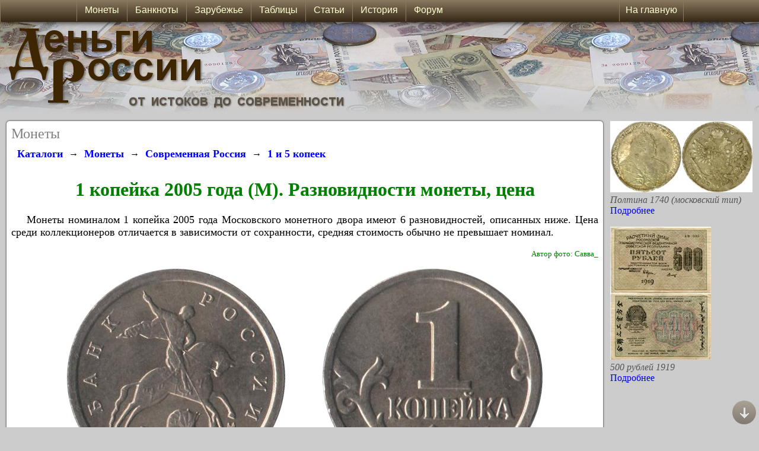

--- FILE ---
content_type: text/html; charset=UTF-8
request_url: https://www.russian-money.ru/coins/rf/1-5-kopeek/1-kopejka-2005-m--3780
body_size: 55973
content:

<!DOCTYPE html>
    <html>
    <head>
    <title>1 копейка 2005 года (М)</title>
    <meta charset="utf-8" />
    <meta name="keywords" content="1 копейка 2005 года (М),1 копейка 2005 года,1 копейка 2005,1 копейка 2005 разновидности,1 копейка 2005 года (М)разновидности" />
    <meta name="description" content="Описание монеты 1 копейка 2005 года (М). Разновидности, стоимость" />
    <link rel="canonical" href="https://www.russian-money.ru/coins/rf/1-5-kopeek/1-kopejka-2005-m--3780" />
    <link href="/MainAdvertising_2_7.css" rel="Stylesheet" type="text/css" />
    <link href="/MainStyleSheetStandart_2_11.css" rel="Stylesheet" type="text/css" />
    <script type="text/javascript" src="/Functions_10.js"></script>
    <link rel="shortcut icon" href="https://www.russian-money.ru/siteIcon_DR.ico" type="image/x-icon" />
    <link rel="icon" href="https://www.russian-money.ru/siteIcon_DR_big.png" type="image/png" />
    
    <style type="text/css">
        @media(max-width: 1067px)
        {
            .columnsPage { width:0; }
            .widthRoll { width:94%; border-radius:2px; box-shadow: 0 0 0; padding:2%; margin:1%; }
            .widthContent { width:98%; }
            .displayDesktop { display:none; }
            .displayMobile { display:block; }
        }
        @media screen and (min-width: 1067px)
        {
            .displayDesktop { display:block; }
            .displayMobile { display:none; }
            .displayDesktopMenu_1 { display:block; }
            .displayDesktopMenu_2 { display:none; }
        }
        @media(min-width: 500px)
        {
            .footerPage_banners { display:block; }
            .footerPage_small { display:none; }
            .footerPage_narrow { display:block; }
            .footerPage_normal { display:none; }
            .footerPage_wide { display:none; }
        }
        @media(min-width: 750px)
        {
            .footerPage_banners { display:block; }
            .footerPage_small { display:none; }
            .footerPage_narrow { display:none; }
            .footerPage_normal { display:block; }
            .footerPage_wide { display:none; }
        }
        @media(min-width: 940px)
        {
            .footerPage_banners { display:none; }
            .footerPage_small { display:none; }
            .footerPage_narrow { display:none; }
            .footerPage_normal { display:none; }
            .footerPage_wide { display:block; }
        }
        @media(max-width: 500px)
        {
            .footerPage_banners { display:block; }
            .footerPage_small { display:block; }
            .footerPage_narrow { display:none; }
            .footerPage_normal { display:none; }
            .footerPage_wide { display:none; }
        }
    </style>
    <meta name="viewport" content="width=device-width, initial-scale=1.0, maximum-scale=1.0, user-scalable=no" />
    <meta name="HandheldFriendly" content="True" />
    <meta name="MobileOptimized" content="320" />
<style type="text/css">
.params_1600 { display:none; }
.params_640 { display:none; }
.params_640narrow { display:block; }
.params_600 { display:none; }
.params_600narrow { display:block; }
.params_450 { display:none; }
.params_450narrow { display:block; }
.widthParams { max-width:100%; }
.displayWidth_1404 { display:none; }
.displayWidth_1404narrow { display:block; }
.marginTextKinds {  margin-left:2%; margin-right:2%; }
.heightAdvContent { min-height:100px; }
.divImage { width:90%; }
@media(min-width: 640px)
{
    .params_640 { display:block; }
    .params_640narrow { display:none; }
    .divImage { width:320px; position:relative; float:left; }
    .widthParams { margin-left: 340px; }
}
@media screen and (min-width: 940px)
{
    .heightAdvContent { min-height:300px; }
}
@media(min-width: 1404px)
{
    .displayWidth_1404 { display:block; }
    .displayWidth_1404narrow { display:none; }
}
@media(min-width: 1600px)
{
    .params_1600 { display:block; }
    .widthParamsColumn {max-width:400px;}
}
@media(min-width: 1800px)
{
    .widthParamsColumn {max-width:500px;}
}
.coinSelect img:hover {
   opacity: 0.5;
}
.coinTableSelect:hover {
   background:#CCCCCC;
}
</style><style type="text/css">
    @media(min-width: 530px)
    {
        .params_450 { display:block; }
        .params_450narrow { display:none; }
        .marginTextKinds {  margin-left:30%; margin-right:2%; }
    }
    @media(min-width: 720px)
    {
        .params_600 { display:block; }
        .params_600narrow { display:none; }
    }
</style><script type="text/javascript" src="https://www.russian-money.ru/js/jquery-1.8.2.min.js"></script>
<script type="text/javascript" src="https://www.russian-money.ru/js/zoomsl-3.0.min.js"></script>

    <!-- Yandex.Metrika counter -->
    <script type="text/javascript" >
    (function (d, w, c) {
        (w[c] = w[c] || []).push(function() {
            try {
                w.yaCounter40012200 = new Ya.Metrika({
                    id:40012200,
                    clickmap:true,
                    trackLinks:true,
                    accurateTrackBounce:true
                });
            } catch(e) { }
        });

        var n = d.getElementsByTagName("script")[0],
            x = "https://mc.yandex.ru/metrika/watch.js",
            s = d.createElement("script"),
            f = function () { n.parentNode.insertBefore(s, n); };
        for (var i = 0; i < document.scripts.length; i++) {
            if (document.scripts[i].src === x) { return; }
        }
        s.type = "text/javascript";
        s.async = true;
        s.src = x;

        if (w.opera == "[object Opera]") {
            d.addEventListener("DOMContentLoaded", f, false);
        } else { f(); }
    })(document, window, "yandex_metrika_callbacks");
    </script>
    <noscript><div><img src="https://mc.yandex.ru/watch/40012200" style="position:absolute; left:-9999px;" alt="" /></div></noscript>
    <!-- /Yandex.Metrika counter -->
    </head>

    <!-- Yandex.RTB -->
    <script>window.yaContextCb=window.yaContextCb||[]</script>
    <script src="https://yandex.ru/ads/system/context.js" async></script>
    </head>
<body onload="LoadPage(); userBrowser(); showImagesOnPage(); showImagesOnload();">
                       
    <script type="text/javascript">
    <!--
    screenWidth = document.body.clientWidth;
    window.onscroll = function () {
        scrollAction();
        showImagesOnPage();
    }
    // -->
    </script>
    
    <div id="titleTop" style="width:100%; height:100%; position:absolute; top:0; left:0; ">
       <div class="titleBackground" style="position:absolute; top:37px; left:0; height:160px; background-image:url(/Images/Title_Standart_Background.JPG); background-position:290px; background-repeat:repeat-x;"></div>
       <a href="/"><img class="titleImage" border="0" style="position:relative; top:37px; left:0; height:auto;" alt="Деньги России" src="/Images/TitleSite_Standart_Label.JPG" /></a>
       
       <div class="widthScreen" style="height:auto; position:relative; top:37px; right:0; bottom:0; left:0; margin:auto; ">
          <div class="widthRoll" style="position:relative;">
          <span style="color:Gray; font-size:x-large; font-family:Calibri; ">Монеты</span>
          <br />
          <div style="width:100%; position:relative; text-align:left;">
<div oncopy="document.getElementById('copyPast').style.display = 'block';">

<div style="overflow:auto; width:100%;">
<div style="float:left; padding:10px;"><a class="linkLargeBold" href="/museum/">Каталоги</a></div>
<div style="float:left; padding-top:12px;">→</div><div style="float:left; padding:10px;"><a class="linkLargeBold" href="/coins/">Монеты</a></div>
<div style="float:left; padding-top:12px;">→</div><div style="float:left; padding:10px;"><a class="linkLargeBold" href="/coins/rf/">Современная Россия</a></div>
<div style="float:left; padding-top:12px;">→</div><div style="float:left; padding:10px;"><a class="linkLargeBold" href="/coins/rf/1-5-kopeek/">1 и 5 копеек</a></div>
</div>




   




    <h1>1 копейка 2005 года (М). Разновидности монеты, цена</h1>
                <p>
        &nbsp;&nbsp;&nbsp;&nbsp;Монеты номиналом 1 копейка 2005 года Московского монетного двора         имеют 6 разновидностей, описанных ниже. Цена среди коллекционеров отличается в зависимости от сохранности, средняя стоимость обычно не превышает номинал.
                </p>
        <div class="textColorSmall" style="width:100%; min-height:30px; text-align:right;">
                
                Автор фото: Савва_                                                        <br />
    </div>
                <div class="params_450" style="width:100%; text-align:center;">
        <div class="displayDesktop">
                                                <img class="loopImage" border="0" style="max-width:45%; height:auto;" alt="Монета 1 копейка 2005 года (М). Стоимость, разновидности, цена по каталогу. Аверс" src="https://www.russian-money.ru/UsersImages/Coins/rf/1-5-kopeek/1-kopejka-2005-m--3780-f779-avers-.JPG" data-large="https://www.russian-money.ru/UsersImages/Coins/rf/1-5-kopeek/1-kopejka-2005-m--3780-f779-avers-big.JPG" />
            <img border="0" style="width:5%; height:auto;" alt="Монета 1 копейка 2005 года (М). Стоимость, разновидности, цена по каталогу" src="/Images/BeforeImageTitle.PNG" />
            <img class="loopImage" border="0" style="max-width:45%; height:auto;" alt="Монета 1 копейка 2005 года (М). Стоимость, разновидности, цена по каталогу. Реверс" src="https://www.russian-money.ru/UsersImages/Coins/rf/1-5-kopeek/1-kopejka-2005-m--3780-fcc4-revers-.JPG" data-large="https://www.russian-money.ru/UsersImages/Coins/rf/1-5-kopeek/1-kopejka-2005-m--3780-fcc4-revers-big.JPG" />
                                </div>
        <div class="displayMobile">
                                                <img border="0" style="max-width:45%; height:auto;" alt="Монета 1 копейка 2005 года (М). Стоимость, разновидности, цена по каталогу. Аверс" src="https://www.russian-money.ru/UsersImages/Coins/rf/1-5-kopeek/1-kopejka-2005-m--3780-f779-avers-.JPG" />
            <img border="0" style="max-width:45%; height:auto;" alt="Монета 1 копейка 2005 года (М). Стоимость, разновидности, цена по каталогу. Реверс" src="https://www.russian-money.ru/UsersImages/Coins/rf/1-5-kopeek/1-kopejka-2005-m--3780-fcc4-revers-.JPG" />
                                </div>
    </div>
    <div class="params_450narrow" style="width:100%; text-align:center;">
                                <img border="0" style="max-width:45%; height:auto;" alt="Монета 1 копейка 2005 года (М). Стоимость, разновидности, цена по каталогу. Аверс" src="https://www.russian-money.ru/UsersImages/Coins/rf/1-5-kopeek/1-kopejka-2005-m--3780-f779-avers-m.JPG" />
        <img border="0" style="max-width:45%; height:auto;" alt="Монета 1 копейка 2005 года (М). Стоимость, разновидности, цена по каталогу. Реверс" src="https://www.russian-money.ru/UsersImages/Coins/rf/1-5-kopeek/1-kopejka-2005-m--3780-fcc4-revers-m.JPG" />
                    </div>
        <div style="width:100%; text-align:center;">
                            </div>
    
        <div style="width:100%; text-align:center;">
        <div class="params_450" style="width:98%; position:relative; ">
            <table width="100%" border="0">
                <tr>
                    <td valign="top" width="50%" class="tableStyleColor">
                        <table width="100%" border="0">
                                                        <tr>
                                <td width="50%" align="left">Номинал:</td>
                                <td align="left">1 копейка</td>
                            </tr>
                                                        <tr>
                                <td width="50%" align="left">Год:</td>
                                <td align="left">2005</td>
                            </tr>
                                                                                    <tr>
                                <td width="50%" align="left">Дата выпуска:</td>
                                <td align="left">2005</td>
                            </tr>
                                                                                    <tr>
                                <td width="50%" align="left">Нормативная масса:</td>
                                <td align="left">1,5 г</td>
                            </tr>
                                                    </table>
                    </td>
                    <td valign="top" width="50%" class="tableStyleColor">
                        <table width="100%" border="0">
                                                        <tr>
                                <td width="50%" align="left">Монетный двор:</td>
                                <td align="left">М</td>
                            </tr>
                                                        <tr>
                                <td width="50%" align="left">Нормативный диаметр:</td>
                                <td align="left">15,50 мм</td>
                            </tr>
                                                        <tr>
                                <td width="50%" align="left">Нормативная толщина:</td>
                                <td align="left">1,25 мм</td>
                            </tr>
                                                        <tr>
                                <td width="50%" align="left">Гурт:</td>
                                <td align="left">Гладкий</td>
                            </tr>
                                                                                                                                        </table>
                    </td>
                </tr>
                                <tr>
                    <td colspan="2" class="tableStyleColor">
                        <table width="100%">
                                                        <tr>
                                <td width="130px" align="left">Металл:</td>
                                <td align="left">Сталь, плакированная мельхиором</td>
                            </tr>
                                                                                </table>
                    </td>
                </tr>
                            </table>
        </div>
    <div class="params_450narrow tableStyleColor" style="width:98%;">
        <table width="100%" border="0">
                        <tr>
                <td width="50%" align="left">Номинал:</td>
                <td align="left">1 копейка</td>
            </tr>
                        <tr>
                <td width="50%" align="left">Год:</td>
                <td align="left">2005</td>
            </tr>
                                    <tr>
                <td width="50%" align="left">Дата выпуска:</td>
                <td align="left">2005</td>
            </tr>
                                    <tr>
                <td width="50%" align="left">Нормативная масса:</td>
                <td align="left">1,5 г</td>
            </tr>
                                    <tr>
                <td width="50%" align="left">Монетный двор:</td>
                <td align="left">М</td>
            </tr>
                        <tr>
                <td width="50%" align="left">Нормативный диаметр:</td>
                <td align="left">15,50 мм</td>
            </tr>
                        <tr>
                <td width="50%" align="left">Нормативная толщина:</td>
                <td align="left">1,25 мм</td>
            </tr>
                        <tr>
                <td width="50%" align="left">Гурт:</td>
                <td align="left">Гладкий</td>
            </tr>
                                                                        <tr>
                <td width="50%" align="left">Металл:</td>
                <td align="left">Сталь, плакированная мельхиором</td>
            </tr>
                                            </table>
    </div>
                <h3>Приблизительные цены в 2005 году:</h3>
        <p>                Водка (бутылка): 70-80 руб.<br />
                        Соль (кг.): 5-6 руб.<br />
                        Сахар-песок (кг.): 18-25 руб.<br />
                        Яйца (десяток): 24-30 руб.<br />
                        Автомобиль ВАЗ-2105 (новый): 155000-160000 руб.<br />
        </p>
            <div class="contentStyle textContent widthContent" style="margin-bottom:20px; ">
        <h2>Стоимость монеты</h2>
                    <p>Цена монеты 1 копейка 2005 года на нумизматических аукционах и ярмарках
            в значительной степени зависит от состояния. При оценке не менее важным критерием является разновидность по типу штемпелей, применявшихся при чеканке, их список приведён ниже.
            <br />
            Под средней стоимостью понимается усреднённая цена по каталогам, дополненная данными о проходах на интернет-площадках.
            </p>
                                        <table class="textTableOrImage widthContent" border="1" cellpadding="0" cellspacing="0" align="center">
                <tr>
                    <th class="labelTable" style="min-width:50px;">PR</th>                    <th class="labelTable" style="min-width:50px;">G</th>                    <th class="labelTable" style="min-width:50px;">VG</th>                    <th class="labelTable columnHandheld" style="min-width:50px;">F</th>                    <th class="labelTable columnHandheld" style="min-width:50px;">VF</th>                    <th class="labelTable columnHandheld" style="min-width:50px;">XF</th>                    <th class="labelTable columnDesktop" style="min-width:50px;">aUNC</th>                                                                                                                    </tr>
                <tr>
                    <td>Номинал</td>                    <td>Номинал</td>                    <td>Номинал</td>                    <td class="columnHandheld">Номинал</td>                    <td class="columnHandheld">Номинал</td>                    <td class="columnHandheld">3 р.</td>                    <td class="columnDesktop">8 р.</td>                                                                                                                    </tr>
            </table>
            <table class="textTableOrImage widthContent showMobile" border="1" cellpadding="0" cellspacing="0" align="center">
                <tr>
                    <th class="labelTable" style="min-width:50px;">F</th>                    <th class="labelTable" style="min-width:50px;">VF</th>                    <th class="labelTable" style="min-width:50px;">XF</th>                </tr>
                <tr>
                    <td>Номинал</td>                    <td>Номинал</td>                    <td>3 р.</td>                </tr>
            </table>
            <table class="textTableOrImage widthContent additionDesktop" border="1" cellpadding="0" cellspacing="0" align="center">
                <tr>
                    <th class="labelTable" style="min-width:50px;">aUNC</th>                                                                                                                    </tr>
                <tr>
                    <td>8 р.</td>                                                                                                                    </tr>
            </table>
            <table class="textTableOrImage widthContent showMobile" border="1" cellpadding="0" cellspacing="0" align="center">
                <tr>
                                                                            </tr>
                <tr>
                                                                            </tr>
            </table>
            <hr />
            </div>
    <div class="contentStyle textContent">
        <span class="textWarning">Примечание:</span><br />
                PR - надписи нечитаемы, или очень серьёзные повреждения (отверстия, отсустствующие части)<br />        G - монета в очень плохом состоянии, но изображения и надписи просматриваются, нет отверстий и сильных повреждений<br />        VG - монета повреждена небольшой коррозией, надписи и изображения сглажены<br />        F - существенный износ, но все детали видны чётко<br />        VF - небольшой износ, без загрязнений и значительного налёта<br />        XF - почти без следов обращения, чёткий рельеф<br />        aUNC - идеальная монета со следами мешкового хранения<br />                                            </div>
        <h2>Описание монеты</h2>
    <div class="heightAdvContent contentStyle textContent" style="margin-bottom:20px; ">
        <div oncopy="document.getElementById('copyPast').style.display = 'block';" style="margin-left:2%; margin-right:2%;">
            &nbsp; &nbsp; На аверсе монеты изображён Георгий Победоносец верхом на коне, поражающий копьём змея. Под передним копытом коня - обозначение монетного двора, на котором отчеканена монета (М - Московский). Внизу поля монеты по окружности указан год чеканки - "2005", а вверху - надпись "БАНК РОССИИ", разделённая головой Георгия Победоносца на две части. <br /><br />&nbsp; &nbsp; На реверсе крупной цифрой "1" обозначен номинал монеты (цифра немного смещена от центра вправо). Ниже слово "КОПЕЙКА", расположенное по центру относительно цифры "1". Слева внизу рельефно изображён растительный орнамент, немного выступающий в правой части. <br /><br />&nbsp; &nbsp; По окружности монеты имеется выступающий кант. Гурт гладкий, без каких-либо изображений и насечек.            <br />
                    </div>
    </div>
</div>

<h2>Разновидности</h2>
<p>Разновидности монеты 1 копейка 2005 года (М) различаются по типам применявшихся при чеканке штемпелей. Тип разновидности указывает, по какой стороне монеты её можно определить.<br />
      Степень редкости имеет параметр от 1 до 5 и относится только к данной монете, независимо от того, насколько она редкая сама по себе:<br />1 - частая, 2 - нечастая, 3 - редкая, 4 - очень редкая, 5 - чрезвычайно редкая. Рыночная цена разновидности более высокой степени всегда приблизительно в 3-10 раз выше, например степень 2 будет дороже степени 1 примерно в 3-10 раз, а степень 3 дороже степени 1 в 10-50 раз. Стоимость - понятие условное, поскольку спрос на них часто ниже количества предложений.</p><div class="contentStyle textStyle" oncopy="document.getElementById('copyPast').style.display = 'block';" style="width:100%; position:relative; min-height:200px; margin-bottom:20px;">
    <div class="params_450 borderImage" style="width:27%; max-width:200px; position:relative; float:left;">
                    №&nbsp;1            Тип:&nbsp;А.Р                <br />
        <a href="https://www.russian-money.ru/UsersImages/CoinsKinds/3efed7cf195e8d0abig.JPG" target="_blank"><img border="0" alt="1 копейка 2005 года (М). Детали орнамента слабее скрыты кантом, знак "М" приподнят, повёрнут влево" style="max-height:150px; width:auto; max-width:100%; height:auto;" src="https://www.russian-money.ru/UsersImages/CoinsKinds/3efed7cf195e8d0asmall.JPG" /></a>
                    </div>
    <div class="marginTextKinds" style="position:relative; ">
        <h3>Детали орнамента слабее скрыты кантом, знак "М" приподнят, повёрнут влево</h3>        <div class="params_450narrow" style="width:100%; position:relative; text-align:center;">
                            №&nbsp;1                Тип:&nbsp;А.Р                        <br />
            <a href="https://www.russian-money.ru/UsersImages/CoinsKinds/3efed7cf195e8d0abig.JPG"><img border="0" alt="1 копейка 2005 года (М). Детали орнамента слабее скрыты кантом, знак "М" приподнят, повёрнут влево" style="max-height:150px; width:auto; max-width:100%; height:auto;" src="https://www.russian-money.ru/UsersImages/CoinsKinds/3efed7cf195e8d0asmall.JPG" /></a>
                                </div>
        <br /><br />Эта разновидность использована в качестве основного фото.<br />Разновидность монеты определяется деталями с двух сторон.<br /><br />Аверс: знак М приподнят к копыту, повёрнут влево - шт.А<br /><br />Реверс: детали орнамента слабее скрыты кантом, кант уже - шт.1.21<br /><br />Степень редкости - 1<br />Обозначение по каталогам:<br />№31а по спецкаталогу АС - шт.1.21А<br />ЮК - шт.А<br /><br /><br /><br />
        <div style="width:100%; text-align:right;">
            <span class="textColorSmall">
                        Автор фото: Савва_                        </span>
        </div>
    </div>
</div>
<div class="contentStyle textStyle" oncopy="document.getElementById('copyPast').style.display = 'block';" style="width:100%; position:relative; min-height:200px; margin-bottom:20px;">
    <div class="params_450 borderImage" style="width:27%; max-width:200px; position:relative; float:left;">
                    №&nbsp;2            Тип:&nbsp;А.Р                <br />
        <a href="https://www.russian-money.ru/UsersImages/CoinsKinds/a9becbd260f0b132big.JPG" target="_blank"><img border="0" alt="1 копейка 2005 года (М). Детали орнамента сильнее скрыты кантом, знак "М" приподнят, повёрнут влево" style="max-height:150px; width:auto; max-width:100%; height:auto;" src="https://www.russian-money.ru/UsersImages/CoinsKinds/a9becbd260f0b132small.JPG" /></a>
                    </div>
    <div class="marginTextKinds" style="position:relative; ">
        <h3>Детали орнамента сильнее скрыты кантом, знак "М" приподнят, повёрнут влево</h3>        <div class="params_450narrow" style="width:100%; position:relative; text-align:center;">
                            №&nbsp;2                Тип:&nbsp;А.Р                        <br />
            <a href="https://www.russian-money.ru/UsersImages/CoinsKinds/a9becbd260f0b132big.JPG"><img border="0" alt="1 копейка 2005 года (М). Детали орнамента сильнее скрыты кантом, знак "М" приподнят, повёрнут влево" style="max-height:150px; width:auto; max-width:100%; height:auto;" src="https://www.russian-money.ru/UsersImages/CoinsKinds/a9becbd260f0b132small.JPG" /></a>
                                </div>
        <br /><br />Разновидность монеты определяется деталями с двух сторон.<br /><br />Аверс: знак М приподнят к копыту, повёрнут влево - шт.А<br /><br />Реверс: детали орнамента сильнее скрыты кантом, кант шире - шт.1.22<br /><br />Степень редкости - 1 <br />Обозначение по каталогам: <br />№31б по спецкаталогу АС - шт.1.22А<br />ЮК - шт.А<br /><br /><br /><br />
        <div style="width:100%; text-align:right;">
            <span class="textColorSmall">
                        Автор фото: lazer10                        </span>
        </div>
    </div>
</div>
<div class="contentStyle textStyle" oncopy="document.getElementById('copyPast').style.display = 'block';" style="width:100%; position:relative; min-height:200px; margin-bottom:20px;">
    <div class="params_450 borderImage" style="width:27%; max-width:200px; position:relative; float:left;">
                    №&nbsp;3            Тип:&nbsp;А                <br />
        <a href="https://www.russian-money.ru/UsersImages/CoinsKinds/924144acea6374e3big.JPG" target="_blank"><img border="0" alt="1 копейка 2005 года (М). Знак "М" значительно повёрнут вправо" style="max-height:150px; width:auto; max-width:100%; height:auto;" src="https://www.russian-money.ru/UsersImages/CoinsKinds/924144acea6374e3small.JPG" /></a>
                    </div>
    <div class="marginTextKinds" style="position:relative; ">
        <h3>Знак "М" значительно повёрнут вправо</h3>        <div class="params_450narrow" style="width:100%; position:relative; text-align:center;">
                            №&nbsp;3                Тип:&nbsp;А                        <br />
            <a href="https://www.russian-money.ru/UsersImages/CoinsKinds/924144acea6374e3big.JPG"><img border="0" alt="1 копейка 2005 года (М). Знак "М" значительно повёрнут вправо" style="max-height:150px; width:auto; max-width:100%; height:auto;" src="https://www.russian-money.ru/UsersImages/CoinsKinds/924144acea6374e3small.JPG" /></a>
                                </div>
        <br /><br />Разновидность монеты определяется деталями аверса.<br /><br />Аверс: знак М значительно повёрнут вправо - шт.Б. Известен только в сочетании с реверсом шт.1.22<br /><br />Монета одноштемпельная. Дополнительно определяется направлением шлифовки аверса и реверса.<br /><br />Степень редкости - 2 <br />Обозначение по каталогам: <br />№32 по спецкаталогу АС - шт.Б<br />ЮК - шт.Б<br /><br /><br /><br />
        <div style="width:100%; text-align:right;">
            <span class="textColorSmall">
                        Автор фото: Aniks                        </span>
        </div>
    </div>
</div>
<div class="contentStyle textStyle" oncopy="document.getElementById('copyPast').style.display = 'block';" style="width:100%; position:relative; min-height:200px; margin-bottom:20px;">
    <div class="params_450 borderImage" style="width:27%; max-width:200px; position:relative; float:left;">
                    №&nbsp;4            Тип:&nbsp;А                <br />
        <a href="https://www.russian-money.ru/UsersImages/CoinsKinds/16d61a40c1b8d6c3big.JPG" target="_blank"><img border="0" alt="1 копейка 2005 года (М). Знак "М" расположен прямо и приподнят, направление шлифовки В1" style="max-height:150px; width:auto; max-width:100%; height:auto;" src="https://www.russian-money.ru/UsersImages/CoinsKinds/16d61a40c1b8d6c3small.JPG" /></a>
                    </div>
    <div class="marginTextKinds" style="position:relative; ">
        <h3>Знак "М" расположен прямо и приподнят, направление шлифовки В1</h3>        <div class="params_450narrow" style="width:100%; position:relative; text-align:center;">
                            №&nbsp;4                Тип:&nbsp;А                        <br />
            <a href="https://www.russian-money.ru/UsersImages/CoinsKinds/16d61a40c1b8d6c3big.JPG"><img border="0" alt="1 копейка 2005 года (М). Знак "М" расположен прямо и приподнят, направление шлифовки В1" style="max-height:150px; width:auto; max-width:100%; height:auto;" src="https://www.russian-money.ru/UsersImages/CoinsKinds/16d61a40c1b8d6c3small.JPG" /></a>
                                </div>
        <br /><br />Разновидность монеты определяется деталями аверса.<br /><br />Аверс: знак М расположен прямо и приподнят к копыту - шт.В1. Известен только в сочетании с реверсом шт.1.21.<br /><br />Монета одноштемпельная. Дополнительно разновидность определяется направлением шлифовки аверса и реверса.<br /><br />Степень редкости - 3 <br />Обозначение по каталогам: <br />№33а по спецкаталогу АС - шт.В1<br />ЮК - шт.В<br /><br /><br /><br />
        <div style="width:100%; text-align:right;">
            <span class="textColorSmall">
                        Автор фото: Aniks                        </span>
        </div>
    </div>
</div>
<div class="contentStyle textStyle" oncopy="document.getElementById('copyPast').style.display = 'block';" style="width:100%; position:relative; min-height:200px; margin-bottom:20px;">
    <div class="params_450 borderImage" style="width:27%; max-width:200px; position:relative; float:left;">
                    №&nbsp;5            Тип:&nbsp;А                 <br /><input type="button" value="Добавить фото" onclick="return window.open('/newPhotosAdd.php', '_blank');" />
             </div>
    <div class="marginTextKinds" style="position:relative; ">
        <h3>Знак "М" расположен прямо и приподнят, направление шлифовки В2</h3>        <div class="params_450narrow" style="width:100%; position:relative; text-align:center;">
                            №&nbsp;5                Тип:&nbsp;А                        <br /><input type="button" value="Добавить фото" onclick="return window.open('/newPhotosAdd.php', '_blank');" />
                    </div>
        <br /><br />Разновидность монеты определяется деталями аверса.<br /><br />Аверс: знак М расположен прямо и приподнят к копыту - шт.В2. Известен только в сочетании с реверсом шт.1.21.<br /><br />Монета одноштемпельная. Дополнительно разновидность определяется направлением шлифовки аверса и реверса.<br /><br />Степень редкости - 3<br />Обозначение по каталогам:<br />№33б по спецкаталогу АС - шт.В2<br />ЮК - шт.Г<br /><br /><br /><br />
        <div style="width:100%; text-align:right;">
            <span class="textColorSmall">
                        </span>
        </div>
    </div>
</div>
<div class="contentStyle textStyle" oncopy="document.getElementById('copyPast').style.display = 'block';" style="width:100%; position:relative; min-height:200px; margin-bottom:20px;">
    <div class="params_450 borderImage" style="width:27%; max-width:200px; position:relative; float:left;">
                    №&nbsp;6            Тип:&nbsp;А                 <br /><input type="button" value="Добавить фото" onclick="return window.open('/newPhotosAdd.php', '_blank');" />
             </div>
    <div class="marginTextKinds" style="position:relative; ">
        <h3>Знак "М" расположен прямо и приспущен</h3>        <div class="params_450narrow" style="width:100%; position:relative; text-align:center;">
                            №&nbsp;6                Тип:&nbsp;А                        <br /><input type="button" value="Добавить фото" onclick="return window.open('/newPhotosAdd.php', '_blank');" />
                    </div>
        <br /><br />Разновидность монеты определяется деталями аверса:<br /><br />Аверс: знак М расположен прямо и приспущен - шт.Г. Известен только в сочетании с реверсом шт.1.22<br /><br />Монета одноштемпельная. Дополнительно разновидность определяется направлением шлифовки аверса и реверса.<br /><br />Степень редкости - 3<br />Обозначение по каталогам:<br />№34 по спецкаталогу АС - шт.Г<br />ЮК - шт.Д<br /><br /><br /><br />
        <div style="width:100%; text-align:right;">
            <span class="textColorSmall">
                        </span>
        </div>
    </div>
</div>
<br /><br /><br />
        


<div style="overflow:auto; width:100%;">
<div style="float:left; padding:10px;"><a class="linkLargeBold" href="/museum/">Каталоги</a></div>
<div style="float:left; padding-top:12px;">→</div><div style="float:left; padding:10px;"><a class="linkLargeBold" href="/coins/">Монеты</a></div>
<div style="float:left; padding-top:12px;">→</div><div style="float:left; padding:10px;"><a class="linkLargeBold" href="/coins/rf/">Современная Россия</a></div>
<div style="float:left; padding-top:12px;">→</div><div style="float:left; padding:10px;"><a class="linkLargeBold" href="/coins/rf/1-5-kopeek/">1 и 5 копеек</a></div>
</div>
</div>

    
<script type="text/javascript">
    jQuery(function(){
      if(!$.fn.imagezoomsl){
         $('.msg').show();
         return;
      }
      else $('.msg').hide();
       
      $(".loopImage").imagezoomsl({
          
          innerzoommagnifier: true,
          classmagnifier: "round-loupe",
          magnifierborder: "solid 2px #6F624E",
          zoomstart: 3,
          loopspeedanimate: 1,
          scrollspeedanimate: 2,
          disablewheel: false,
          magnifiersize: [300, 300],
          magnifycursor: "url(/Images/hideCursor.png), none"    
      });
    });   
</script>

<style type="text/css">
    .round-loupe{
       border-radius: 100%;
       -webkit-border-radius: 100%;
       -moz-border-radius: 100%;
       -o-border-radius: 100%;
       -ms-border-radius: 100%;
       border: solid 2px #6F624E;
       box-shadow: 0 0 20px black;
    }
</style>

</div><hr />
    <div style="width:100%;">
    <!-- Yandex.RTB R-A-116520-120 -->
    <div id="yandex_rtb_R-A-116520-120"></div>
    <script>
    window.yaContextCb.push(()=>{
	Ya.Context.AdvManager.render({
		"blockId": "R-A-116520-120",
		"renderTo": "yandex_rtb_R-A-116520-120"
	})
    })
    </script>
    </div>
    </div>
    <div id="rightColumn" class="displayRightColumn columnsPage" style="float:right;">
    <a href="/coins/imperiya/anna-ioannovna/poltina-1740--1220" style="border:0px; "><img style="border:0px; max-width:100%; height:auto;" alt="" src="/UsersImages/Coins/imperiya/anna-ioannovna/poltina-1740--1220-b285small.JPG" /></a><br />
    <span class="textMenuStyle" style="font-style:italic; ">Полтина 1740 (московский тип)</span><br />
    <a class="linkMenuStyle" href="/coins/imperiya/anna-ioannovna/poltina-1740--1220" style="border:0px; ">Подробнее</a>
    <br /><br />
    <a href="/banknotes/sssr/sovznaki/500-rublej-1919--90" style="border:0px; "><img style="border:0px; max-width:100%; height:auto;" alt="" src="/UsersImages/PaperMoney/sssr/sovznaki/500-rublej-1919--90-8f15small.JPG" /></a><br />
    <span class="textMenuStyle" style="font-style:italic; ">500 рублей 1919</span><br />
    <a class="linkMenuStyle" href="/banknotes/sssr/sovznaki/500-rublej-1919--90" style="border:0px; ">Подробнее</a>
    <br /><br />
    <div style="width:100%;">
    <!-- Yandex.RTB R-A-116520-121 -->
    <div id="yandex_rtb_R-A-116520-121"></div>
    <script>
    window.yaContextCb.push(()=>{
        Ya.Context.AdvManager.render({
            "blockId": "R-A-116520-121",
            "renderTo": "yandex_rtb_R-A-116520-121"
        })
    })
    </script>
    </div>
    </div>

          <div style="float:left; width:100%; max-width:800px; position:relative; margin-bottom:10px; margin-top:10px; ">
              <span class="textMenuStyle" style="text-align:right; font-size:small; font-style:italic;">При копировании текста или изображений ссылка на сайт russian-money.ru является обязательной.</span><br /><br />
              <span class="textMenuStyle" style="text-align:left; ">&copy; Деньги России, 2009-2025
              <br /><br />
              <!-- Yandex.Metrika informer -->
              <a href="https://metrika.yandex.ru/stat/?id=40012200&amp;from=informer"
              target="_blank" rel="nofollow"><img src="https://informer.yandex.ru/informer/40012200/3_1_FFFFB9FF_FFFF99FF_0_pageviews"
              style="width:88px; height:31px; border:0;" alt="Яндекс.Метрика" title="Яндекс.Метрика: данные за сегодня (просмотры, визиты и уникальные посетители)" class="ym-advanced-informer" data-cid="40012200" data-lang="ru" /></a>
              <!-- /Yandex.Metrika informer -->
              <div id="bottomElement"></div>
              </div>
       </div>
    </div>
    <div id="buttonTopScroll" class="buttonTop" onclick="scrollPageTop();"><img style="padding-top:10px;" border="0" alt="Наверх" title="Наверх" src="/Images/Forum_Top_3.PNG" /></div>
    <div class="buttonBottom" onclick="scrollPageBottom(document.getElementById('bottomElement'));"><img style="padding-top:10px;" border="0" alt="Вниз" title="Вниз" src="/Images/Forum_Bottom_3.PNG" /></div>
    <div id="menuTop" class="menuAll">
        <div class="menu_mobile displayMobile">
            <ul class="mobileTop" style="width:1024px; max-width:100%; height:37px; position:relative; left:0; right:0; margin:auto;">
                <li id="menu_mobile_li_1" onclick="javascript:Menu('1','menu_mobile',2);"><div class="menu_mobileDiv_left"><img src="/Images/MenuYellow.PNG" /></div>
                    <ul id="menu_mobile_ul_1">
                        <li><a href="/coins/">Монеты</a></li>
                        <li><a href="/banknotes/">Банкноты и боны</a></li>
                        <li><a href="/blizhnee-zarubezhje/">Зарубежье</a></li>
                        <li><a href="/articles/">Статьи</a></li>
                        <li><a href="/catalogs/">Таблицы</a></li>
                        <li><a href="/history/">История денег</a></li>
                        <li><a href="/forum/">Форум</a></li>
                        <li><a href="/prices/">Зарплаты и цены по годам</a></li>
                    </ul>
                </li>
                <li id="menu_mobile_li_2" style="position:relative; float:right;  border-left: 1px solid #8A7960; border-right: 1px solid #8A7960; padding-left:5px; padding-right:5px;" ><a style="font-family:Arial;" href="/">На главную</a>
                    <ul id="menu_mobile_ul_2">
                    </ul>
                </li>
            </ul>
        </div>
        <div class="menu displayDesktop">
        <ul class="nav" style="width:1024px; height:37px; position:relative; left:0; right:0; margin:auto;">
            <li><a href="/coins/">&nbsp;&nbsp;Монеты&nbsp;&nbsp;</a>
                <ul>
                   <li><a href="/coins/rf/">Современные монеты</a></li>
                   <li><a href="/coins/sssr/">Монеты СССР</a></li>
                   <li><a href="/coins/imperiya/">Монеты империи</a></li>
                   <li><a href="/coins/gosudarstvo-rossijskoe/">Государство Российское (1535-1718)</a></li>
                   <li><a href="/coins/russkie-knyazhestva/">Русские княжества (XIV-XVI вв.)</a></li>
                   <li><a href="/coins/dengi-drevnej-rusi/">Домонгольская Русь</a></li>
                   <li><a href="/coins/monetnyj-brak/">Виды монетного брака</a></li>
                </ul>
            </li>
            <li><a href="/banknotes/">&nbsp;&nbsp;Банкноты&nbsp;&nbsp;</a>
                <ul>
                   <li><a href="/banknotes/bilety-banka-rossii/">Современные банкноты</a></li>
                   <li><a href="/banknotes/sssr/">Бумажные деньги СССР</a></li>
                   <li><a href="/banknotes/denjgi-vremennogo-praviteljstva/">Временное правительство</a></li>
                   <li><a href="/banknotes/bony-grazhdanskoj-vojny/">Боны Гражданской войны</a></li>
                   <li><a href="/banknotes/imperiya/">Банкноты империи</a></li>
                   <li><a href="/banknotes/regionalnye-bony-imperii/">Региональные боны империи</a></li>
                   <li><a href="/banknotes/vedomstvennye-vypuski/">Ведомственные выпуски</a></li>
                   <li><a href="/banknotes/voennye-1941-1945/">Военные боны 1941-1945</a></li>
                   <li><a href="/banknotes/cennye-bumagi/">Ценные бумаги</a></li>
                </ul>
            </li>
            <li><a href="/blizhnee-zarubezhje/">&nbsp;&nbsp;Зарубежье&nbsp;&nbsp;</a></li>
            <li><a href="/catalogs/">&nbsp;&nbsp;Таблицы&nbsp;&nbsp;</a>
                <ul>
                   <li><div class="menuDiv_left"><span>Юбилейные 10 рублей</span></div><div class="menuDiv_right"><span>►</span></div>
                       <ul>
                           <li><a href="/catalogs/10-rublei">Все юбилейные монеты 10 рублей</a></li>
                           <li><a href="/catalogs/10rub-rossiiskaya-federacia">Серия "Российская Федерация"</a></li>
                           <li><a href="/catalogs/10rub-drevnyi-goroda">Серия "Древние города России"</a></li>
                           <li><a href="/catalogs/10rub-ministerstva">Серия "Министерства"</a></li>
                           <li><a href="/catalogs/10rub-gvs">Серия "Города воинской славы"</a></li>
                           <li><a href="/catalogs/znamenatelnii-dati">Знаменательные даты</a></li>
                       </ul>
                   </li>
                   <li><div class="menuDiv_left"><span>Монеты и банкноты РФ</span></div><div class="menuDiv_right"><span>►</span></div>
                       <ul>
                           <li><a href="/catalogs/25rub-football-2018">Серия монет "Футбол-2018"</a></li>
                           <li><a href="/catalogs/25rub-sochi-2014">Монеты "Сочи-2014"</a></li>
                           <li><a href="/catalogs/1-2-5-25-rublei">Юбилейные монеты 1, 2, 5 и 25 рублей (с 1999 года)</a></li>
                           <li><a href="/catalogs/regularnii-chekan-1997">Монеты регулярного чекана (с 1997 года)</a></li>
                           <li><a href="/catalogs/ubileinie-1992-1996">Юбилейные и памятные монеты 1992-1996 гг.</a></li>
                           <li><a href="/catalogs/moneti-1992-1995">Монеты периода 1992-1995 гг.</a></li>
                           <li><a href="/catalogs/bileti-banka-rossii-1992-1994">Билеты Банка России 1992 и 1993-1994 гг.</a></li>
                           <li><a href="/catalogs/bileti-banka-rossii-1995-1997">Билеты Банка России 1995-2017 гг.</a></li>
                       </ul>
                   </li>
                   <li><div class="menuDiv_left"><span>СССР</span></div><div class="menuDiv_right"><span>►</span></div>
                       <ul>
                           <li><a href="/catalogs/ubileinie-sssr">Юбилейные и памятные рубли</a></li>
                           <li><a href="/catalogs/regularnii-chekan-sssr">Монеты регулярного чекана</a></li>
                           <li><a href="/articles/coins-gosbank-sssr">"Монеты ГКЧП" (1991 год)</a></li>
                           <li><a href="/catalogs/bileti-gosbank-1961-1991-1992">Банкноты 1961-1992 годов</a></li>
                           <li><a href="/catalogs/bileti-gosbank-1947">Банкноты СССР образца 1947 и 1957 года</a></li>
                           <li><a href="/catalogs/sovznaki-1919-1921">Расчётные знаки РСФСР ("Совзнаки") 1919-1921 гг.</a></li>
                           <li><a href="/catalogs/chervonci-1922-1937">Бумажные червонцы 1922-1937 гг.</a></li>
                       </ul>
                   </li>
                   <li><a href="/catalogs/dengi-vremennogo-pravitelstva">Временное правительство</a></li>
                   <li><div class="menuDiv_left"><span>Империя</span></div><div class="menuDiv_right"><span>►</span></div>
                       <ul>
                           <li><a href="/catalogs/russkaya-finlyandia">Монеты русской Финляндии (1863-1917)</a></li>
                           <li><a href="/catalogs/kreditnie-bileti-1915">Банкноты образца 1915 года</a></li>
                           <li><a href="/catalogs/kreditnie-bileti-1898-1912">Банкноты образца 1898-1912 гг.</a></li>
                       </ul>
                   </li>
                </ul>
            </li>
            <li><a href="/articles/">&nbsp;&nbsp;Статьи&nbsp;&nbsp;</a>
                <ul>
                   <li><a href="/articles/numismatics/">Нумизматика</a></li>
                   <li><a href="/articles/bonistics/">Бонистика</a></li>
                   <li><a href="/articles/reforms/">Денежные реформы</a></li>
                   <li><a href="/articles/information/">Полезная информация</a></li>
                   <li><a href="/articles/fakts/">Интересные факты</a></li>
                </ul>
            </li>
            <li><a href="/history/">&nbsp;&nbsp;История&nbsp;&nbsp;</a>
                <ul>
                   <li><a href="/history/denjgi-drevnej-rusi">Деньги в Древней Руси</a></li>
                   <li><a href="/history/monety-russkih-knyazhestv">Монеты русских княжеств</a></li>
                   <li><a href="/history/monety-gosudarstva-rossijskogo">Денежное обращение XVI-XVII вв.</a></li>
                   <li><a href="/history/monety-rossijskoi-imperii">Монеты Российской империи</a></li>
                   <li><a href="/history/monety-sssr">Монеты СССР</a></li>
                   <li><a href="/history/monety-banka-rossii">Монеты Банка России</a></li>
                   <li><a href="/history/bumazhnye-denjgi-imperii">Ассигнации и кредитные билеты</a></li>
                   <li><a href="/history/banknoty-sssr-rf">Бумажные деньги СССР и РФ</a></li>
                   <li><a href="/history/kratkaya-istoriya-deneg-rossii">Краткая история денежного обращения</a></li>
                   <li><a href="/prices/">Зарплаты и цены по годам</a></li>
                </ul>
            </li>
            <li><a href="/forum/">&nbsp;&nbsp;Форум&nbsp;&nbsp;</a>
            </li><li style="float:right; position:relative; border-left: 1px solid #8A7960; border-right: 1px solid #8A7960; padding-left:5px; padding-right:5px;"><a href="/">На главную</a></li>
       </ul>
    </div></div>
    <div id="copyPast" class="copyPast_style">
    <div class="borderImage copyPastFont">
        При копировании текста или изображений необходимо указывать активную ссылку на источник - <a href="https://www.russian-money.ru/" target="_blank">www.russian-money.ru</a>, а также на другие источники информации, указанные в тексте. Использование изображений с логотипами запрещается.<br /><br />
        Копирование более 1 абзаца текста или более 3 изображений запрещено без письменного разрешения администрации.
    </div>
    
    <br /><br />
    <div style="text-align:center;">
        <input type="button" value="Ок" onclick="document.getElementById('copyPast').style.display = 'none';" />
    </div>
    </div></body></html>